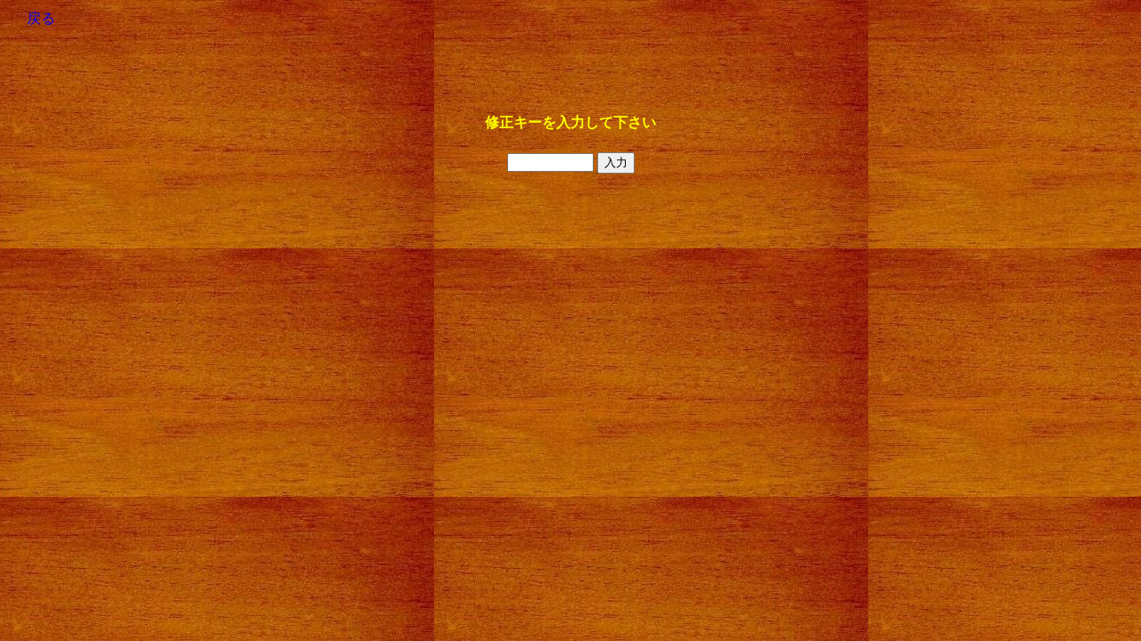

--- FILE ---
content_type: text/html
request_url: http://endoscopy.jp/bbs/00001/bbs29.cgi?mode=edtin&no=10231&num=10
body_size: 692
content:
<html><head><META HTTP-EQUIV="Content-type" CONTENT="text/html; charset=Shift_JIS">
<title>610画像掲示板(寫眞と聖人廟BBS)</title><link rel="stylesheet" type="text/css" href="./bbsdata/style.css"></head>
<body background="./mahogany.jpg" bgcolor="#c00000" text="#ffff00"><center>
<table width=97%><tr><td><a href="bbs29.cgi">戻る</a></td></tr></table>
<br><br><br><br><h4>修正キーを入力して下さい</h4>
<form action="bbs29.cgi" method=POST>
<input type=hidden name=mode value="edtin">
<input type=hidden name=no value="10231">
<input type=hidden name=num value="10">
<input type=password size=10 maxlength=8 name=pwd>
<input type=submit value="入力"></form>
</center></body></html>


--- FILE ---
content_type: text/css
request_url: http://endoscopy.jp/bbs/00001/bbsdata/style.css
body_size: 108
content:
a {text-decoration:none;}

body,table {
	font-family: メイリオ;
	font-size: 12pt;
	word-break: break-all;
}
